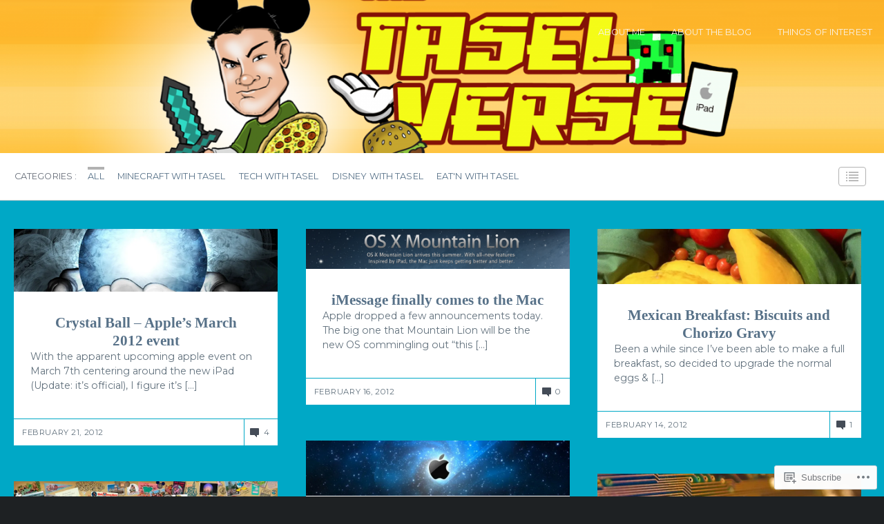

--- FILE ---
content_type: text/html; charset=UTF-8
request_url: https://taselverse.com/page/14/
body_size: 21392
content:
<!DOCTYPE html>
<html lang="en">
<head>
	<meta charset="UTF-8" />
	<meta name="viewport" content="width=device-width, initial-scale=1.0">

	<link rel="profile" href="https://gmpg.org/xfn/11" />
	<link rel="pingback" href="https://taselverse.com/xmlrpc.php" />
	<!--[if lt IE 9]><script src="https://s0.wp.com/wp-content/themes/premium/traveler/js/html5.js?m=1414676390i"></script><![endif]-->

	<title>Tasel&#039;s Ramblings &#8211; Page 14 &#8211; Are you always this articulate?</title>
<meta name='robots' content='max-image-preview:large' />

<!-- Async WordPress.com Remote Login -->
<script id="wpcom_remote_login_js">
var wpcom_remote_login_extra_auth = '';
function wpcom_remote_login_remove_dom_node_id( element_id ) {
	var dom_node = document.getElementById( element_id );
	if ( dom_node ) { dom_node.parentNode.removeChild( dom_node ); }
}
function wpcom_remote_login_remove_dom_node_classes( class_name ) {
	var dom_nodes = document.querySelectorAll( '.' + class_name );
	for ( var i = 0; i < dom_nodes.length; i++ ) {
		dom_nodes[ i ].parentNode.removeChild( dom_nodes[ i ] );
	}
}
function wpcom_remote_login_final_cleanup() {
	wpcom_remote_login_remove_dom_node_classes( "wpcom_remote_login_msg" );
	wpcom_remote_login_remove_dom_node_id( "wpcom_remote_login_key" );
	wpcom_remote_login_remove_dom_node_id( "wpcom_remote_login_validate" );
	wpcom_remote_login_remove_dom_node_id( "wpcom_remote_login_js" );
	wpcom_remote_login_remove_dom_node_id( "wpcom_request_access_iframe" );
	wpcom_remote_login_remove_dom_node_id( "wpcom_request_access_styles" );
}

// Watch for messages back from the remote login
window.addEventListener( "message", function( e ) {
	if ( e.origin === "https://r-login.wordpress.com" ) {
		var data = {};
		try {
			data = JSON.parse( e.data );
		} catch( e ) {
			wpcom_remote_login_final_cleanup();
			return;
		}

		if ( data.msg === 'LOGIN' ) {
			// Clean up the login check iframe
			wpcom_remote_login_remove_dom_node_id( "wpcom_remote_login_key" );

			var id_regex = new RegExp( /^[0-9]+$/ );
			var token_regex = new RegExp( /^.*|.*|.*$/ );
			if (
				token_regex.test( data.token )
				&& id_regex.test( data.wpcomid )
			) {
				// We have everything we need to ask for a login
				var script = document.createElement( "script" );
				script.setAttribute( "id", "wpcom_remote_login_validate" );
				script.src = '/remote-login.php?wpcom_remote_login=validate'
					+ '&wpcomid=' + data.wpcomid
					+ '&token=' + encodeURIComponent( data.token )
					+ '&host=' + window.location.protocol
					+ '//' + window.location.hostname
					+ '&postid=1743'
					+ '&is_singular=';
				document.body.appendChild( script );
			}

			return;
		}

		// Safari ITP, not logged in, so redirect
		if ( data.msg === 'LOGIN-REDIRECT' ) {
			window.location = 'https://wordpress.com/log-in?redirect_to=' + window.location.href;
			return;
		}

		// Safari ITP, storage access failed, remove the request
		if ( data.msg === 'LOGIN-REMOVE' ) {
			var css_zap = 'html { -webkit-transition: margin-top 1s; transition: margin-top 1s; } /* 9001 */ html { margin-top: 0 !important; } * html body { margin-top: 0 !important; } @media screen and ( max-width: 782px ) { html { margin-top: 0 !important; } * html body { margin-top: 0 !important; } }';
			var style_zap = document.createElement( 'style' );
			style_zap.type = 'text/css';
			style_zap.appendChild( document.createTextNode( css_zap ) );
			document.body.appendChild( style_zap );

			var e = document.getElementById( 'wpcom_request_access_iframe' );
			e.parentNode.removeChild( e );

			document.cookie = 'wordpress_com_login_access=denied; path=/; max-age=31536000';

			return;
		}

		// Safari ITP
		if ( data.msg === 'REQUEST_ACCESS' ) {
			console.log( 'request access: safari' );

			// Check ITP iframe enable/disable knob
			if ( wpcom_remote_login_extra_auth !== 'safari_itp_iframe' ) {
				return;
			}

			// If we are in a "private window" there is no ITP.
			var private_window = false;
			try {
				var opendb = window.openDatabase( null, null, null, null );
			} catch( e ) {
				private_window = true;
			}

			if ( private_window ) {
				console.log( 'private window' );
				return;
			}

			var iframe = document.createElement( 'iframe' );
			iframe.id = 'wpcom_request_access_iframe';
			iframe.setAttribute( 'scrolling', 'no' );
			iframe.setAttribute( 'sandbox', 'allow-storage-access-by-user-activation allow-scripts allow-same-origin allow-top-navigation-by-user-activation' );
			iframe.src = 'https://r-login.wordpress.com/remote-login.php?wpcom_remote_login=request_access&origin=' + encodeURIComponent( data.origin ) + '&wpcomid=' + encodeURIComponent( data.wpcomid );

			var css = 'html { -webkit-transition: margin-top 1s; transition: margin-top 1s; } /* 9001 */ html { margin-top: 46px !important; } * html body { margin-top: 46px !important; } @media screen and ( max-width: 660px ) { html { margin-top: 71px !important; } * html body { margin-top: 71px !important; } #wpcom_request_access_iframe { display: block; height: 71px !important; } } #wpcom_request_access_iframe { border: 0px; height: 46px; position: fixed; top: 0; left: 0; width: 100%; min-width: 100%; z-index: 99999; background: #23282d; } ';

			var style = document.createElement( 'style' );
			style.type = 'text/css';
			style.id = 'wpcom_request_access_styles';
			style.appendChild( document.createTextNode( css ) );
			document.body.appendChild( style );

			document.body.appendChild( iframe );
		}

		if ( data.msg === 'DONE' ) {
			wpcom_remote_login_final_cleanup();
		}
	}
}, false );

// Inject the remote login iframe after the page has had a chance to load
// more critical resources
window.addEventListener( "DOMContentLoaded", function( e ) {
	var iframe = document.createElement( "iframe" );
	iframe.style.display = "none";
	iframe.setAttribute( "scrolling", "no" );
	iframe.setAttribute( "id", "wpcom_remote_login_key" );
	iframe.src = "https://r-login.wordpress.com/remote-login.php"
		+ "?wpcom_remote_login=key"
		+ "&origin=aHR0cHM6Ly90YXNlbHZlcnNlLmNvbQ%3D%3D"
		+ "&wpcomid=23928270"
		+ "&time=" + Math.floor( Date.now() / 1000 );
	document.body.appendChild( iframe );
}, false );
</script>
<link rel='dns-prefetch' href='//s0.wp.com' />
<link rel='dns-prefetch' href='//fonts-api.wp.com' />
<link rel="alternate" type="application/rss+xml" title="Tasel&#039;s Ramblings &raquo; Feed" href="https://taselverse.com/feed/" />
<link rel="alternate" type="application/rss+xml" title="Tasel&#039;s Ramblings &raquo; Comments Feed" href="https://taselverse.com/comments/feed/" />
	<script type="text/javascript">
		/* <![CDATA[ */
		function addLoadEvent(func) {
			var oldonload = window.onload;
			if (typeof window.onload != 'function') {
				window.onload = func;
			} else {
				window.onload = function () {
					oldonload();
					func();
				}
			}
		}
		/* ]]> */
	</script>
	<link crossorigin='anonymous' rel='stylesheet' id='all-css-0-1' href='/wp-content/mu-plugins/jetpack-plugin/sun/modules/infinite-scroll/infinity.css?m=1753279645i&cssminify=yes' type='text/css' media='all' />
<style id='wp-emoji-styles-inline-css'>

	img.wp-smiley, img.emoji {
		display: inline !important;
		border: none !important;
		box-shadow: none !important;
		height: 1em !important;
		width: 1em !important;
		margin: 0 0.07em !important;
		vertical-align: -0.1em !important;
		background: none !important;
		padding: 0 !important;
	}
/*# sourceURL=wp-emoji-styles-inline-css */
</style>
<link crossorigin='anonymous' rel='stylesheet' id='all-css-2-1' href='/wp-content/plugins/gutenberg-core/v22.2.0/build/styles/block-library/style.css?m=1764855221i&cssminify=yes' type='text/css' media='all' />
<style id='wp-block-library-inline-css'>
.has-text-align-justify {
	text-align:justify;
}
.has-text-align-justify{text-align:justify;}

/*# sourceURL=wp-block-library-inline-css */
</style><style id='global-styles-inline-css'>
:root{--wp--preset--aspect-ratio--square: 1;--wp--preset--aspect-ratio--4-3: 4/3;--wp--preset--aspect-ratio--3-4: 3/4;--wp--preset--aspect-ratio--3-2: 3/2;--wp--preset--aspect-ratio--2-3: 2/3;--wp--preset--aspect-ratio--16-9: 16/9;--wp--preset--aspect-ratio--9-16: 9/16;--wp--preset--color--black: #000000;--wp--preset--color--cyan-bluish-gray: #abb8c3;--wp--preset--color--white: #ffffff;--wp--preset--color--pale-pink: #f78da7;--wp--preset--color--vivid-red: #cf2e2e;--wp--preset--color--luminous-vivid-orange: #ff6900;--wp--preset--color--luminous-vivid-amber: #fcb900;--wp--preset--color--light-green-cyan: #7bdcb5;--wp--preset--color--vivid-green-cyan: #00d084;--wp--preset--color--pale-cyan-blue: #8ed1fc;--wp--preset--color--vivid-cyan-blue: #0693e3;--wp--preset--color--vivid-purple: #9b51e0;--wp--preset--gradient--vivid-cyan-blue-to-vivid-purple: linear-gradient(135deg,rgb(6,147,227) 0%,rgb(155,81,224) 100%);--wp--preset--gradient--light-green-cyan-to-vivid-green-cyan: linear-gradient(135deg,rgb(122,220,180) 0%,rgb(0,208,130) 100%);--wp--preset--gradient--luminous-vivid-amber-to-luminous-vivid-orange: linear-gradient(135deg,rgb(252,185,0) 0%,rgb(255,105,0) 100%);--wp--preset--gradient--luminous-vivid-orange-to-vivid-red: linear-gradient(135deg,rgb(255,105,0) 0%,rgb(207,46,46) 100%);--wp--preset--gradient--very-light-gray-to-cyan-bluish-gray: linear-gradient(135deg,rgb(238,238,238) 0%,rgb(169,184,195) 100%);--wp--preset--gradient--cool-to-warm-spectrum: linear-gradient(135deg,rgb(74,234,220) 0%,rgb(151,120,209) 20%,rgb(207,42,186) 40%,rgb(238,44,130) 60%,rgb(251,105,98) 80%,rgb(254,248,76) 100%);--wp--preset--gradient--blush-light-purple: linear-gradient(135deg,rgb(255,206,236) 0%,rgb(152,150,240) 100%);--wp--preset--gradient--blush-bordeaux: linear-gradient(135deg,rgb(254,205,165) 0%,rgb(254,45,45) 50%,rgb(107,0,62) 100%);--wp--preset--gradient--luminous-dusk: linear-gradient(135deg,rgb(255,203,112) 0%,rgb(199,81,192) 50%,rgb(65,88,208) 100%);--wp--preset--gradient--pale-ocean: linear-gradient(135deg,rgb(255,245,203) 0%,rgb(182,227,212) 50%,rgb(51,167,181) 100%);--wp--preset--gradient--electric-grass: linear-gradient(135deg,rgb(202,248,128) 0%,rgb(113,206,126) 100%);--wp--preset--gradient--midnight: linear-gradient(135deg,rgb(2,3,129) 0%,rgb(40,116,252) 100%);--wp--preset--font-size--small: 15.5px;--wp--preset--font-size--medium: 23.2px;--wp--preset--font-size--large: 33px;--wp--preset--font-size--x-large: 42px;--wp--preset--font-size--normal: 19.3px;--wp--preset--font-size--huge: 38px;--wp--preset--font-family--albert-sans: 'Albert Sans', sans-serif;--wp--preset--font-family--alegreya: Alegreya, serif;--wp--preset--font-family--arvo: Arvo, serif;--wp--preset--font-family--bodoni-moda: 'Bodoni Moda', serif;--wp--preset--font-family--bricolage-grotesque: 'Bricolage Grotesque', sans-serif;--wp--preset--font-family--cabin: Cabin, sans-serif;--wp--preset--font-family--chivo: Chivo, sans-serif;--wp--preset--font-family--commissioner: Commissioner, sans-serif;--wp--preset--font-family--cormorant: Cormorant, serif;--wp--preset--font-family--courier-prime: 'Courier Prime', monospace;--wp--preset--font-family--crimson-pro: 'Crimson Pro', serif;--wp--preset--font-family--dm-mono: 'DM Mono', monospace;--wp--preset--font-family--dm-sans: 'DM Sans', sans-serif;--wp--preset--font-family--dm-serif-display: 'DM Serif Display', serif;--wp--preset--font-family--domine: Domine, serif;--wp--preset--font-family--eb-garamond: 'EB Garamond', serif;--wp--preset--font-family--epilogue: Epilogue, sans-serif;--wp--preset--font-family--fahkwang: Fahkwang, sans-serif;--wp--preset--font-family--figtree: Figtree, sans-serif;--wp--preset--font-family--fira-sans: 'Fira Sans', sans-serif;--wp--preset--font-family--fjalla-one: 'Fjalla One', sans-serif;--wp--preset--font-family--fraunces: Fraunces, serif;--wp--preset--font-family--gabarito: Gabarito, system-ui;--wp--preset--font-family--ibm-plex-mono: 'IBM Plex Mono', monospace;--wp--preset--font-family--ibm-plex-sans: 'IBM Plex Sans', sans-serif;--wp--preset--font-family--ibarra-real-nova: 'Ibarra Real Nova', serif;--wp--preset--font-family--instrument-serif: 'Instrument Serif', serif;--wp--preset--font-family--inter: Inter, sans-serif;--wp--preset--font-family--josefin-sans: 'Josefin Sans', sans-serif;--wp--preset--font-family--jost: Jost, sans-serif;--wp--preset--font-family--libre-baskerville: 'Libre Baskerville', serif;--wp--preset--font-family--libre-franklin: 'Libre Franklin', sans-serif;--wp--preset--font-family--literata: Literata, serif;--wp--preset--font-family--lora: Lora, serif;--wp--preset--font-family--merriweather: Merriweather, serif;--wp--preset--font-family--montserrat: Montserrat, sans-serif;--wp--preset--font-family--newsreader: Newsreader, serif;--wp--preset--font-family--noto-sans-mono: 'Noto Sans Mono', sans-serif;--wp--preset--font-family--nunito: Nunito, sans-serif;--wp--preset--font-family--open-sans: 'Open Sans', sans-serif;--wp--preset--font-family--overpass: Overpass, sans-serif;--wp--preset--font-family--pt-serif: 'PT Serif', serif;--wp--preset--font-family--petrona: Petrona, serif;--wp--preset--font-family--piazzolla: Piazzolla, serif;--wp--preset--font-family--playfair-display: 'Playfair Display', serif;--wp--preset--font-family--plus-jakarta-sans: 'Plus Jakarta Sans', sans-serif;--wp--preset--font-family--poppins: Poppins, sans-serif;--wp--preset--font-family--raleway: Raleway, sans-serif;--wp--preset--font-family--roboto: Roboto, sans-serif;--wp--preset--font-family--roboto-slab: 'Roboto Slab', serif;--wp--preset--font-family--rubik: Rubik, sans-serif;--wp--preset--font-family--rufina: Rufina, serif;--wp--preset--font-family--sora: Sora, sans-serif;--wp--preset--font-family--source-sans-3: 'Source Sans 3', sans-serif;--wp--preset--font-family--source-serif-4: 'Source Serif 4', serif;--wp--preset--font-family--space-mono: 'Space Mono', monospace;--wp--preset--font-family--syne: Syne, sans-serif;--wp--preset--font-family--texturina: Texturina, serif;--wp--preset--font-family--urbanist: Urbanist, sans-serif;--wp--preset--font-family--work-sans: 'Work Sans', sans-serif;--wp--preset--spacing--20: 0.44rem;--wp--preset--spacing--30: 0.67rem;--wp--preset--spacing--40: 1rem;--wp--preset--spacing--50: 1.5rem;--wp--preset--spacing--60: 2.25rem;--wp--preset--spacing--70: 3.38rem;--wp--preset--spacing--80: 5.06rem;--wp--preset--shadow--natural: 6px 6px 9px rgba(0, 0, 0, 0.2);--wp--preset--shadow--deep: 12px 12px 50px rgba(0, 0, 0, 0.4);--wp--preset--shadow--sharp: 6px 6px 0px rgba(0, 0, 0, 0.2);--wp--preset--shadow--outlined: 6px 6px 0px -3px rgb(255, 255, 255), 6px 6px rgb(0, 0, 0);--wp--preset--shadow--crisp: 6px 6px 0px rgb(0, 0, 0);}:where(.is-layout-flex){gap: 0.5em;}:where(.is-layout-grid){gap: 0.5em;}body .is-layout-flex{display: flex;}.is-layout-flex{flex-wrap: wrap;align-items: center;}.is-layout-flex > :is(*, div){margin: 0;}body .is-layout-grid{display: grid;}.is-layout-grid > :is(*, div){margin: 0;}:where(.wp-block-columns.is-layout-flex){gap: 2em;}:where(.wp-block-columns.is-layout-grid){gap: 2em;}:where(.wp-block-post-template.is-layout-flex){gap: 1.25em;}:where(.wp-block-post-template.is-layout-grid){gap: 1.25em;}.has-black-color{color: var(--wp--preset--color--black) !important;}.has-cyan-bluish-gray-color{color: var(--wp--preset--color--cyan-bluish-gray) !important;}.has-white-color{color: var(--wp--preset--color--white) !important;}.has-pale-pink-color{color: var(--wp--preset--color--pale-pink) !important;}.has-vivid-red-color{color: var(--wp--preset--color--vivid-red) !important;}.has-luminous-vivid-orange-color{color: var(--wp--preset--color--luminous-vivid-orange) !important;}.has-luminous-vivid-amber-color{color: var(--wp--preset--color--luminous-vivid-amber) !important;}.has-light-green-cyan-color{color: var(--wp--preset--color--light-green-cyan) !important;}.has-vivid-green-cyan-color{color: var(--wp--preset--color--vivid-green-cyan) !important;}.has-pale-cyan-blue-color{color: var(--wp--preset--color--pale-cyan-blue) !important;}.has-vivid-cyan-blue-color{color: var(--wp--preset--color--vivid-cyan-blue) !important;}.has-vivid-purple-color{color: var(--wp--preset--color--vivid-purple) !important;}.has-black-background-color{background-color: var(--wp--preset--color--black) !important;}.has-cyan-bluish-gray-background-color{background-color: var(--wp--preset--color--cyan-bluish-gray) !important;}.has-white-background-color{background-color: var(--wp--preset--color--white) !important;}.has-pale-pink-background-color{background-color: var(--wp--preset--color--pale-pink) !important;}.has-vivid-red-background-color{background-color: var(--wp--preset--color--vivid-red) !important;}.has-luminous-vivid-orange-background-color{background-color: var(--wp--preset--color--luminous-vivid-orange) !important;}.has-luminous-vivid-amber-background-color{background-color: var(--wp--preset--color--luminous-vivid-amber) !important;}.has-light-green-cyan-background-color{background-color: var(--wp--preset--color--light-green-cyan) !important;}.has-vivid-green-cyan-background-color{background-color: var(--wp--preset--color--vivid-green-cyan) !important;}.has-pale-cyan-blue-background-color{background-color: var(--wp--preset--color--pale-cyan-blue) !important;}.has-vivid-cyan-blue-background-color{background-color: var(--wp--preset--color--vivid-cyan-blue) !important;}.has-vivid-purple-background-color{background-color: var(--wp--preset--color--vivid-purple) !important;}.has-black-border-color{border-color: var(--wp--preset--color--black) !important;}.has-cyan-bluish-gray-border-color{border-color: var(--wp--preset--color--cyan-bluish-gray) !important;}.has-white-border-color{border-color: var(--wp--preset--color--white) !important;}.has-pale-pink-border-color{border-color: var(--wp--preset--color--pale-pink) !important;}.has-vivid-red-border-color{border-color: var(--wp--preset--color--vivid-red) !important;}.has-luminous-vivid-orange-border-color{border-color: var(--wp--preset--color--luminous-vivid-orange) !important;}.has-luminous-vivid-amber-border-color{border-color: var(--wp--preset--color--luminous-vivid-amber) !important;}.has-light-green-cyan-border-color{border-color: var(--wp--preset--color--light-green-cyan) !important;}.has-vivid-green-cyan-border-color{border-color: var(--wp--preset--color--vivid-green-cyan) !important;}.has-pale-cyan-blue-border-color{border-color: var(--wp--preset--color--pale-cyan-blue) !important;}.has-vivid-cyan-blue-border-color{border-color: var(--wp--preset--color--vivid-cyan-blue) !important;}.has-vivid-purple-border-color{border-color: var(--wp--preset--color--vivid-purple) !important;}.has-vivid-cyan-blue-to-vivid-purple-gradient-background{background: var(--wp--preset--gradient--vivid-cyan-blue-to-vivid-purple) !important;}.has-light-green-cyan-to-vivid-green-cyan-gradient-background{background: var(--wp--preset--gradient--light-green-cyan-to-vivid-green-cyan) !important;}.has-luminous-vivid-amber-to-luminous-vivid-orange-gradient-background{background: var(--wp--preset--gradient--luminous-vivid-amber-to-luminous-vivid-orange) !important;}.has-luminous-vivid-orange-to-vivid-red-gradient-background{background: var(--wp--preset--gradient--luminous-vivid-orange-to-vivid-red) !important;}.has-very-light-gray-to-cyan-bluish-gray-gradient-background{background: var(--wp--preset--gradient--very-light-gray-to-cyan-bluish-gray) !important;}.has-cool-to-warm-spectrum-gradient-background{background: var(--wp--preset--gradient--cool-to-warm-spectrum) !important;}.has-blush-light-purple-gradient-background{background: var(--wp--preset--gradient--blush-light-purple) !important;}.has-blush-bordeaux-gradient-background{background: var(--wp--preset--gradient--blush-bordeaux) !important;}.has-luminous-dusk-gradient-background{background: var(--wp--preset--gradient--luminous-dusk) !important;}.has-pale-ocean-gradient-background{background: var(--wp--preset--gradient--pale-ocean) !important;}.has-electric-grass-gradient-background{background: var(--wp--preset--gradient--electric-grass) !important;}.has-midnight-gradient-background{background: var(--wp--preset--gradient--midnight) !important;}.has-small-font-size{font-size: var(--wp--preset--font-size--small) !important;}.has-medium-font-size{font-size: var(--wp--preset--font-size--medium) !important;}.has-large-font-size{font-size: var(--wp--preset--font-size--large) !important;}.has-x-large-font-size{font-size: var(--wp--preset--font-size--x-large) !important;}.has-albert-sans-font-family{font-family: var(--wp--preset--font-family--albert-sans) !important;}.has-alegreya-font-family{font-family: var(--wp--preset--font-family--alegreya) !important;}.has-arvo-font-family{font-family: var(--wp--preset--font-family--arvo) !important;}.has-bodoni-moda-font-family{font-family: var(--wp--preset--font-family--bodoni-moda) !important;}.has-bricolage-grotesque-font-family{font-family: var(--wp--preset--font-family--bricolage-grotesque) !important;}.has-cabin-font-family{font-family: var(--wp--preset--font-family--cabin) !important;}.has-chivo-font-family{font-family: var(--wp--preset--font-family--chivo) !important;}.has-commissioner-font-family{font-family: var(--wp--preset--font-family--commissioner) !important;}.has-cormorant-font-family{font-family: var(--wp--preset--font-family--cormorant) !important;}.has-courier-prime-font-family{font-family: var(--wp--preset--font-family--courier-prime) !important;}.has-crimson-pro-font-family{font-family: var(--wp--preset--font-family--crimson-pro) !important;}.has-dm-mono-font-family{font-family: var(--wp--preset--font-family--dm-mono) !important;}.has-dm-sans-font-family{font-family: var(--wp--preset--font-family--dm-sans) !important;}.has-dm-serif-display-font-family{font-family: var(--wp--preset--font-family--dm-serif-display) !important;}.has-domine-font-family{font-family: var(--wp--preset--font-family--domine) !important;}.has-eb-garamond-font-family{font-family: var(--wp--preset--font-family--eb-garamond) !important;}.has-epilogue-font-family{font-family: var(--wp--preset--font-family--epilogue) !important;}.has-fahkwang-font-family{font-family: var(--wp--preset--font-family--fahkwang) !important;}.has-figtree-font-family{font-family: var(--wp--preset--font-family--figtree) !important;}.has-fira-sans-font-family{font-family: var(--wp--preset--font-family--fira-sans) !important;}.has-fjalla-one-font-family{font-family: var(--wp--preset--font-family--fjalla-one) !important;}.has-fraunces-font-family{font-family: var(--wp--preset--font-family--fraunces) !important;}.has-gabarito-font-family{font-family: var(--wp--preset--font-family--gabarito) !important;}.has-ibm-plex-mono-font-family{font-family: var(--wp--preset--font-family--ibm-plex-mono) !important;}.has-ibm-plex-sans-font-family{font-family: var(--wp--preset--font-family--ibm-plex-sans) !important;}.has-ibarra-real-nova-font-family{font-family: var(--wp--preset--font-family--ibarra-real-nova) !important;}.has-instrument-serif-font-family{font-family: var(--wp--preset--font-family--instrument-serif) !important;}.has-inter-font-family{font-family: var(--wp--preset--font-family--inter) !important;}.has-josefin-sans-font-family{font-family: var(--wp--preset--font-family--josefin-sans) !important;}.has-jost-font-family{font-family: var(--wp--preset--font-family--jost) !important;}.has-libre-baskerville-font-family{font-family: var(--wp--preset--font-family--libre-baskerville) !important;}.has-libre-franklin-font-family{font-family: var(--wp--preset--font-family--libre-franklin) !important;}.has-literata-font-family{font-family: var(--wp--preset--font-family--literata) !important;}.has-lora-font-family{font-family: var(--wp--preset--font-family--lora) !important;}.has-merriweather-font-family{font-family: var(--wp--preset--font-family--merriweather) !important;}.has-montserrat-font-family{font-family: var(--wp--preset--font-family--montserrat) !important;}.has-newsreader-font-family{font-family: var(--wp--preset--font-family--newsreader) !important;}.has-noto-sans-mono-font-family{font-family: var(--wp--preset--font-family--noto-sans-mono) !important;}.has-nunito-font-family{font-family: var(--wp--preset--font-family--nunito) !important;}.has-open-sans-font-family{font-family: var(--wp--preset--font-family--open-sans) !important;}.has-overpass-font-family{font-family: var(--wp--preset--font-family--overpass) !important;}.has-pt-serif-font-family{font-family: var(--wp--preset--font-family--pt-serif) !important;}.has-petrona-font-family{font-family: var(--wp--preset--font-family--petrona) !important;}.has-piazzolla-font-family{font-family: var(--wp--preset--font-family--piazzolla) !important;}.has-playfair-display-font-family{font-family: var(--wp--preset--font-family--playfair-display) !important;}.has-plus-jakarta-sans-font-family{font-family: var(--wp--preset--font-family--plus-jakarta-sans) !important;}.has-poppins-font-family{font-family: var(--wp--preset--font-family--poppins) !important;}.has-raleway-font-family{font-family: var(--wp--preset--font-family--raleway) !important;}.has-roboto-font-family{font-family: var(--wp--preset--font-family--roboto) !important;}.has-roboto-slab-font-family{font-family: var(--wp--preset--font-family--roboto-slab) !important;}.has-rubik-font-family{font-family: var(--wp--preset--font-family--rubik) !important;}.has-rufina-font-family{font-family: var(--wp--preset--font-family--rufina) !important;}.has-sora-font-family{font-family: var(--wp--preset--font-family--sora) !important;}.has-source-sans-3-font-family{font-family: var(--wp--preset--font-family--source-sans-3) !important;}.has-source-serif-4-font-family{font-family: var(--wp--preset--font-family--source-serif-4) !important;}.has-space-mono-font-family{font-family: var(--wp--preset--font-family--space-mono) !important;}.has-syne-font-family{font-family: var(--wp--preset--font-family--syne) !important;}.has-texturina-font-family{font-family: var(--wp--preset--font-family--texturina) !important;}.has-urbanist-font-family{font-family: var(--wp--preset--font-family--urbanist) !important;}.has-work-sans-font-family{font-family: var(--wp--preset--font-family--work-sans) !important;}
/*# sourceURL=global-styles-inline-css */
</style>

<style id='classic-theme-styles-inline-css'>
/*! This file is auto-generated */
.wp-block-button__link{color:#fff;background-color:#32373c;border-radius:9999px;box-shadow:none;text-decoration:none;padding:calc(.667em + 2px) calc(1.333em + 2px);font-size:1.125em}.wp-block-file__button{background:#32373c;color:#fff;text-decoration:none}
/*# sourceURL=/wp-includes/css/classic-themes.min.css */
</style>
<link crossorigin='anonymous' rel='stylesheet' id='all-css-4-1' href='/_static/??-eJyVkNEKwjAMRX/INGyKzgfxW7YuaLVpS5Nt+PdWJyoIwl7DOfdeglMCG4NSUEx+OLkgaGPno70K1qZqTAXiOHmCTKPZYO9E3wSI3jwZK7LCryA9E5NgysRuYNTcjuQpY+GQeqcxw+z/mDzAZ0WmcufU6oPgIrYlhQv2T5tScaDrSrkIvCbAvGjRULGZKCxSSmWKQdz4fMmRD9W2qZp1Xe93lztjLYa5&cssminify=yes' type='text/css' media='all' />
<link crossorigin='anonymous' rel='stylesheet' id='print-css-5-1' href='/wp-content/themes/premium/traveler/css/print.css?m=1378993840i&cssminify=yes' type='text/css' media='print' />
<link rel='stylesheet' id='traveler-fonts-css' href='https://fonts-api.wp.com/css?family=Montserrat%3A400%2C400i%2C700%7CPT%2BSerif%3A300%2C300i%2C400%2C400i%2C700&#038;subset=latin%2Clatin-ext&#038;display=swap&#038;ver=1.0' media='all' />
<link crossorigin='anonymous' rel='stylesheet' id='all-css-8-1' href='/_static/??-eJzTLy/QTc7PK0nNK9HPLdUtyClNz8wr1i9KTcrJTwcy0/WTi5G5ekCujj52Temp+bo5+cmJJZn5eSgc3bScxMwikFb7XFtDE1NLExMLc0OTLACohS2q&cssminify=yes' type='text/css' media='all' />
<style id='jetpack-global-styles-frontend-style-inline-css'>
:root { --font-headings: unset; --font-base: unset; --font-headings-default: -apple-system,BlinkMacSystemFont,"Segoe UI",Roboto,Oxygen-Sans,Ubuntu,Cantarell,"Helvetica Neue",sans-serif; --font-base-default: -apple-system,BlinkMacSystemFont,"Segoe UI",Roboto,Oxygen-Sans,Ubuntu,Cantarell,"Helvetica Neue",sans-serif;}
/*# sourceURL=jetpack-global-styles-frontend-style-inline-css */
</style>
<link crossorigin='anonymous' rel='stylesheet' id='all-css-10-1' href='/wp-content/themes/h4/global.css?m=1420737423i&cssminify=yes' type='text/css' media='all' />
<script type="text/javascript" id="wpcom-actionbar-placeholder-js-extra">
/* <![CDATA[ */
var actionbardata = {"siteID":"23928270","postID":"0","siteURL":"https://taselverse.com","xhrURL":"https://taselverse.com/wp-admin/admin-ajax.php","nonce":"bdae942ed4","isLoggedIn":"","statusMessage":"","subsEmailDefault":"instantly","proxyScriptUrl":"https://s0.wp.com/wp-content/js/wpcom-proxy-request.js?m=1513050504i&amp;ver=20211021","i18n":{"followedText":"New posts from this site will now appear in your \u003Ca href=\"https://wordpress.com/reader\"\u003EReader\u003C/a\u003E","foldBar":"Collapse this bar","unfoldBar":"Expand this bar","shortLinkCopied":"Shortlink copied to clipboard."}};
//# sourceURL=wpcom-actionbar-placeholder-js-extra
/* ]]> */
</script>
<script type="text/javascript" id="jetpack-mu-wpcom-settings-js-before">
/* <![CDATA[ */
var JETPACK_MU_WPCOM_SETTINGS = {"assetsUrl":"https://s0.wp.com/wp-content/mu-plugins/jetpack-mu-wpcom-plugin/sun/jetpack_vendor/automattic/jetpack-mu-wpcom/src/build/"};
//# sourceURL=jetpack-mu-wpcom-settings-js-before
/* ]]> */
</script>
<script crossorigin='anonymous' type='text/javascript'  src='/_static/??-eJzTLy/QTc7PK0nNK9HPKtYvyinRLSjKr6jUyyrW0QfKZeYl55SmpBaDJLMKS1OLKqGUXm5mHkFFurmZ6UWJJalQxfa5tobmRgamxgZmFpZZACbyLJI='></script>
<script type="text/javascript" id="rlt-proxy-js-after">
/* <![CDATA[ */
	rltInitialize( {"token":null,"iframeOrigins":["https:\/\/widgets.wp.com"]} );
//# sourceURL=rlt-proxy-js-after
/* ]]> */
</script>
<link rel="EditURI" type="application/rsd+xml" title="RSD" href="https://tasel.wordpress.com/xmlrpc.php?rsd" />
<meta name="generator" content="WordPress.com" />
<link rel='shortlink' href='https://wp.me/1CoPQ' />

<!-- Jetpack Open Graph Tags -->
<meta property="og:type" content="website" />
<meta property="og:title" content="Tasel&#039;s Ramblings" />
<meta property="og:description" content="Are you always this articulate?" />
<meta property="og:url" content="https://taselverse.com/" />
<meta property="og:site_name" content="Tasel&#039;s Ramblings" />
<meta property="og:image" content="https://taselverse.com/wp-content/uploads/2018/04/cropped-tasel.png?w=200" />
<meta property="og:image:width" content="200" />
<meta property="og:image:height" content="200" />
<meta property="og:image:alt" content="" />
<meta property="og:locale" content="en_US" />
<meta name="twitter:creator" content="@Tasel" />
<meta name="twitter:site" content="@Tasel" />

<!-- End Jetpack Open Graph Tags -->
<link rel='openid.server' href='https://taselverse.com/?openidserver=1' />
<link rel='openid.delegate' href='https://taselverse.com/' />
<link rel="search" type="application/opensearchdescription+xml" href="https://taselverse.com/osd.xml" title="Tasel&#039;s Ramblings" />
<link rel="search" type="application/opensearchdescription+xml" href="https://s1.wp.com/opensearch.xml" title="WordPress.com" />
<meta name="theme-color" content="#00a8c6" />
<meta name="description" content="Are you always this articulate?" />
		<style>
			header.masthead { background-image:url(https://taselverse.com/wp-content/uploads/2018/05/cropped-channel-art5.png); }
		</style>
<style>
	header.masthead h1.logo,
	header.masthead h1.logo a,
	header.masthead h1.logo a:hover,
	header.masthead h2.description {
		clip: rect( 1px, 1px, 1px, 1px );
		position: absolute;
	}
</style>
<style type="text/css" id="custom-background-css">
body.custom-background { background-color: #00a8c6; }
</style>
	<style type="text/css" id="custom-colors-css">	.menu li ul {
		box-shadow: 1px 1px 1px 1px rgba( 0, 0, 0, .2 );
	}
	article .entry code {
		background-color: rgba( 255, 255, 255, .2 );
		color: rgba( 0, 0, 0, .8 );
	}
.toolbar { color: #676E79;}
.menu.list-cats a { color: #577188;}
a, h1.posttitle, h2.pagetitle, .menu a:hover, .pagetitle, .masonry-container a:hover, h3#reply-title, .post-edit-link:hover, h3#comments, #related-posts h5 { color: #577188;}
body.single .entry p, body.page .entry p { color: #5F707B;}
a:hover, a:active { color: #3471A6;}
body, .masonry-container p, .chrono p, .postmetadata .commentcount a { color: #62717D;}
#infinite-handle span, .postmetadata .commentcount a:hover { color: #6D6D6D;}
a:hover, a:active { color: #3471A6;}
input, textarea { color: #111111;}
.masthead .menu .sub-menu a, .masthead .menu .sub-menu a:hover { color: #1E2123;}
body, .masthead { background-color: #00a8c6;}
.masonry-container article.post, .masonry-container .postmetadata, .masonry-container .commentcount, .masonry-container .likes { border-color: #00a8c6;}
.toolbar { background-color: #ffffff;}
.chrono, .single article, .page article { background-color: #ffffff;}
.toolbar, .masonry-toggle:hover { border-color: #CCCCCC;}
.home .menu.menu-below li.cat-item-all, .menu.list-cats li:hover, .menu.list-cats li.current-cat, .masonry-toggle { border-color: #B2B2B2;}
hr, .hr-short { background-color: #E5E5E5;}
hr, .hr-short { color: #E5E5E5;}
#respond, #comments, #related-posts, #related-posts li { border-top-color: #E5E5E5;}
#infinite-handle span { background-color: #ffffff;}
#infinite-handle span:hover { background-color: #E5E5E5;}
footer { background-color: #ffffff;}
article .entry blockquote { border-color: #E5E5E5;}
.masonry-container article.post { background-color: #ffffff;}
input, textarea { background-color: #FFFFFF;}
.masonry-container article:hover .postmetadata { background-color: #E5E5E5;}
header.masthead h2.description { color: #f9f2e7;}
.masthead .menu a, .masthead .menu a:hover { color: #f9f2e7;}
.menu li.current_page_item, .menu li:hover { border-color: #f9f2e7;}
.menu li.current_page_item, .menu li:hover { border-color: rgba( 249, 242, 231, 0.25 );}
.menu li ul li:hover { background-color: #EEDBBD;}
.menu ul.children { background-color: #f9f2e7;}
.masthead .menu .children a { color: #7F622D;}
.menu ul ul:after, ul.menu.list-cats ul:after { border-bottom-color: #f9f2e7;}
</style>
<link rel="icon" href="https://taselverse.com/wp-content/uploads/2018/04/cropped-tasel.png?w=32" sizes="32x32" />
<link rel="icon" href="https://taselverse.com/wp-content/uploads/2018/04/cropped-tasel.png?w=192" sizes="192x192" />
<link rel="apple-touch-icon" href="https://taselverse.com/wp-content/uploads/2018/04/cropped-tasel.png?w=180" />
<meta name="msapplication-TileImage" content="https://taselverse.com/wp-content/uploads/2018/04/cropped-tasel.png?w=270" />

<link crossorigin='anonymous' rel='stylesheet' id='all-css-0-3' href='/_static/??-eJydzNEKwjAMheEXsoapc+xCfBSpWRjd0rQ0DWNvL8LmpYiX/+HwwZIdJqkkFaK5zDYGUZioZo/z1qAm8AiC8OSEs4IuIVM5ouoBfgZiGoxJAX1JpsSfzz786dXANLjRM1NZv9Xbv8db07XnU9dfL+30AlHOX2M=&cssminify=yes' type='text/css' media='all' />
</head>

<body class="home blog paged custom-background wp-embed-responsive paged-14 wp-theme-premiumtraveler customizer-styles-applied traveler_category_navigation_on traveler_header_height_1 jetpack-reblog-enabled custom-colors">

<header class="masthead cf" role="banner">
	<section class="row clearfix">
		<nav class="menu clearfix">
<div class="menu-main-menu-container"><ul id="nav" class="menu-wrap nav clearfix"><li id="menu-item-2945" class="menu-item menu-item-type-post_type menu-item-object-page menu-item-2945"><a href="https://taselverse.com/about/">About Me</a></li>
<li id="menu-item-2946" class="menu-item menu-item-type-post_type menu-item-object-page menu-item-2946"><a href="https://taselverse.com/about-the-blog/">About the Blog</a></li>
<li id="menu-item-2947" class="menu-item menu-item-type-post_type menu-item-object-page menu-item-has-children menu-item-2947"><a href="https://taselverse.com/things-of-interest/">Things of Interest</a>
<ul class="sub-menu">
	<li id="menu-item-3013" class="menu-item menu-item-type-custom menu-item-object-custom menu-item-3013"><a href="https://www.youtube.com/channel/UCRU0P6D2HR2MBq_hxYMM_Tg">YouTube Channel</a></li>
	<li id="menu-item-3014" class="menu-item menu-item-type-custom menu-item-object-custom menu-item-3014"><a href="https://www.twitch.tv/jrtasel">Twitch Channel</a></li>
</ul>
</li>
</ul></div>		</nav>

		<div class="branding">
			<a href="https://taselverse.com/" class="site-logo-link" rel="home" itemprop="url"></a>			<h1 class="logo site-title">
				<a href="https://taselverse.com/" title="Home">
					Tasel&#039;s Ramblings				</a>
			</h1>
			<h2 class="description site-description">
				Are you always this articulate?			</h2>
		</div>

	</section>

</header>

<section class="container hfeed">

	<section class="toolbar category-toolbar">
		<section class="row clearfix">
			<div class="cat-details">
				<ul class="menu list-cats menu-below">
					<li>Categories :</li><li class="cat-item-all"><a href='https://taselverse.com/'>all</a></li>	<li class="cat-item cat-item-610379239"><a href="https://taselverse.com/category/minecraft-with-tasel/">MineCraft with Tasel</a>
<ul class='children'>
	<li class="cat-item cat-item-142023596"><a href="https://taselverse.com/category/minecraft-with-tasel/youtube-episode/">YouTube Episode</a>
</li>
	<li class="cat-item cat-item-156804"><a href="https://taselverse.com/category/minecraft-with-tasel/generations/">Generations</a>
</li>
	<li class="cat-item cat-item-564834449"><a href="https://taselverse.com/category/minecraft-with-tasel/77th-combine/">77th Combine</a>
</li>
</ul>
</li>
	<li class="cat-item cat-item-610379249"><a href="https://taselverse.com/category/tech-with-tasel/">Tech with Tasel</a>
<ul class='children'>
	<li class="cat-item cat-item-1439282"><a href="https://taselverse.com/category/tech-with-tasel/app-review/">App Review</a>
</li>
</ul>
</li>
	<li class="cat-item cat-item-610379232"><a href="https://taselverse.com/category/disney-with-tasel/">Disney with Tasel</a>
<ul class='children'>
	<li class="cat-item cat-item-607681471"><a href="https://taselverse.com/category/disney-with-tasel/disney-w-tasel-food/">Disney w/Tasel &#8211; Food</a>
</li>
</ul>
</li>
	<li class="cat-item cat-item-610378823"><a href="https://taselverse.com/category/eatn-with-tasel/">Eat&#039;n with Tasel</a>
<ul class='children'>
	<li class="cat-item cat-item-2832"><a href="https://taselverse.com/category/eatn-with-tasel/recipes/">Recipes</a>
</li>
</ul>
</li>
				</ul>
			</div>
							<div class="toggles">
					<a class="masonry-toggle display-masonry">Linear view vs. Masonry View</a>
				</div>
					</section>
	</section>

	<section class="row" id="content-wrapper">

		<section class="main">
			<section class="row">
<div class="masonry-container" id="wrapper"><article id="post-1743" class="width-1 post-1743 post type-post status-publish format-standard has-post-thumbnail hentry category-crystal-ball category-tech-with-tasel tag-apple tag-apple-tv tag-appletv tag-ios tag-ipad tag-ipad-3 tag-march-7 tag-predictions tag-tv" data-masonry-image="https://taselverse.com/wp-content/uploads/2011/12/crystal-ball-banner.jpg?w=1000" data-list-image="https://taselverse.com/wp-content/uploads/2011/12/crystal-ball-banner.jpg?w=400&#038;h=165&#038;crop=1">
	<a href="https://taselverse.com/2012/02/21/crystal-ball-apples-march-2012-event/" title="Permalink for: Crystal Ball &#8211; Apple&#8217;s March 2012&nbsp;event" rel="bookmark">
<div class="masonry-thumb"><img src="https://taselverse.com/wp-content/uploads/2011/12/crystal-ball-banner.jpg?w=1000" width="1000" height="239" class="wp-post-image" alt="Crystal Ball &#8211; Apple&#8217;s March 2012&nbsp;event"/></div>		<section  class="post-details">
			<h2 class="posttitle">Crystal Ball &#8211; Apple&#8217;s March 2012&nbsp;event</h2>			<section class="entry">
				<p>With the apparent upcoming apple event on March 7th centering around the new iPad (Update: it&#8217;s official), I figure it&#8217;s [&hellip;]</p>
			</section>
		</section>
	</a>
	
	<section class="postmetadata">
		<time class="entry-date" datetime="1329815121">February 21, 2012</time>
		<span class="commentcount"><a href="https://taselverse.com/2012/02/21/crystal-ball-apples-march-2012-event/#comments" class="comments_link" >4</a></span>
	</section>
</article>
<article id="post-1677" class="width-1 post-1677 post type-post status-publish format-standard has-post-thumbnail hentry category-tech-with-tasel tag-10-8 tag-ichat tag-imessage tag-message tag-mountain-lion post_format-post-format-standard" data-masonry-image="https://taselverse.com/wp-content/uploads/2012/02/mountain-lion.png?w=978" data-list-image="https://taselverse.com/wp-content/uploads/2012/02/mountain-lion.png?w=400&#038;h=148&#038;crop=1">
	<a href="https://taselverse.com/2012/02/16/imessage-finally-comes-to-the-mac/" title="Permalink for: iMessage finally comes to the&nbsp;Mac" rel="bookmark">
<div class="masonry-thumb"><img src="https://taselverse.com/wp-content/uploads/2012/02/mountain-lion.png?w=978" width="978" height="148" class="wp-post-image" alt="iMessage finally comes to the&nbsp;Mac"/></div>		<section  class="post-details">
			<h2 class="posttitle">iMessage finally comes to the&nbsp;Mac</h2>			<section class="entry">
				<p>Apple dropped a few announcements today. The big one that Mountain Lion will be the new OS commingling out &#8220;this [&hellip;]</p>
			</section>
		</section>
	</a>
	
	<section class="postmetadata">
		<time class="entry-date" datetime="1329408424">February 16, 2012</time>
		<span class="commentcount"><a href="https://taselverse.com/2012/02/16/imessage-finally-comes-to-the-mac/#respond" class="comments_link" >0</a></span>
	</section>
</article>
<article id="post-1691" class="width-1 post-1691 post type-post status-publish format-standard has-post-thumbnail hentry category-eatn-with-tasel category-recipes tag-biscuits-and-gravy tag-breakfast tag-chorizo tag-eggs tag-fried-eggs tag-mexican tag-recipe post_format-post-format-standard" data-masonry-image="https://taselverse.com/wp-content/uploads/2011/08/banner-food.jpg?w=940" data-list-image="https://taselverse.com/wp-content/uploads/2011/08/banner-food.jpg?w=400&#038;h=165&#038;crop=1">
	<a href="https://taselverse.com/2012/02/14/mexican-breakfast-biscuits-and-chorizo-gravy/" title="Permalink for: Mexican Breakfast: Biscuits and Chorizo&nbsp;Gravy" rel="bookmark">
<div class="masonry-thumb"><img src="https://taselverse.com/wp-content/uploads/2011/08/banner-food.jpg?w=940" width="940" height="198" class="wp-post-image" alt="Mexican Breakfast: Biscuits and Chorizo&nbsp;Gravy"/></div>		<section  class="post-details">
			<h2 class="posttitle">Mexican Breakfast: Biscuits and Chorizo&nbsp;Gravy</h2>			<section class="entry">
				<p>Been a while since I&#8217;ve been able to make a full breakfast, so decided to upgrade the normal eggs &amp; [&hellip;]</p>
			</section>
		</section>
	</a>
	
	<section class="postmetadata">
		<time class="entry-date" datetime="1329246661">February 14, 2012</time>
		<span class="commentcount"><a href="https://taselverse.com/2012/02/14/mexican-breakfast-biscuits-and-chorizo-gravy/#comments" class="comments_link" >1</a></span>
	</section>
</article>
<article id="post-1661" class="width-1 post-1661 post type-post status-publish format-standard has-post-thumbnail hentry category-tech-with-tasel tag-att tag-data-speed tag-ios tag-ipad tag-iphone tag-throttling post_format-post-format-standard" data-masonry-image="https://taselverse.com/wp-content/uploads/2011/07/banner_apple_space.jpg?w=940" data-list-image="https://taselverse.com/wp-content/uploads/2011/07/banner_apple_space.jpg?w=400&#038;h=165&#038;crop=1">
	<a href="https://taselverse.com/2012/02/09/throttling-not-a-big-a-enough-deterrent/" title="Permalink for: Throttling, not a big enough&nbsp;deterrent" rel="bookmark">
<div class="masonry-thumb"><img src="https://taselverse.com/wp-content/uploads/2011/07/banner_apple_space.jpg?w=940" width="940" height="198" class="wp-post-image" alt="Throttling, not a big enough&nbsp;deterrent"/></div>		<section  class="post-details">
			<h2 class="posttitle">Throttling, not a big enough&nbsp;deterrent</h2>			<section class="entry">
				<p>I, like so many other iPhone users on AT&amp;T with unlimited plans, received a text message that stating that I [&hellip;]</p>
			</section>
		</section>
	</a>
	
	<section class="postmetadata">
		<time class="entry-date" datetime="1328828721">February 9, 2012</time>
		<span class="commentcount"><a href="https://taselverse.com/2012/02/09/throttling-not-a-big-a-enough-deterrent/#respond" class="comments_link" >0</a></span>
	</section>
</article>
<article id="post-2048" class="width-1 post-2048 post type-post status-publish format-standard has-post-thumbnail hentry category-tech-with-tasel tag-270605 tag-1827903 tag-4k tag-270607 tag-coax tag-component tag-composite tag-dv tag-hd tag-hdmi tag-tv tag-viewing-distance" data-masonry-image="https://taselverse.com/wp-content/uploads/2012/02/technology.jpg?w=1280" data-list-image="https://taselverse.com/wp-content/uploads/2012/02/technology.jpg?w=400&#038;h=165&#038;crop=1">
	<a href="https://taselverse.com/2012/02/07/youre-not-watching-1080p-tv/" title="Permalink for: You&#8217;re not watching 1080p&nbsp;TV" rel="bookmark">
<div class="masonry-thumb"><img src="https://taselverse.com/wp-content/uploads/2012/02/technology.jpg?w=1280" width="1280" height="1174" class="wp-post-image" alt="You&#8217;re not watching 1080p&nbsp;TV"/></div>		<section  class="post-details">
			<h2 class="posttitle">You&#8217;re not watching 1080p&nbsp;TV</h2>			<section class="entry">
				<p>I ran across some interesting information  while back.  You are most likely not watching any content in 1080p.  Heck you [&hellip;]</p>
			</section>
		</section>
	</a>
	
	<section class="postmetadata">
		<time class="entry-date" datetime="1328605242">February 7, 2012</time>
		<span class="commentcount"><a href="https://taselverse.com/2012/02/07/youre-not-watching-1080p-tv/#comments" class="comments_link" >1</a></span>
	</section>
</article>
<article id="post-1631" class="width-1 post-1631 post type-post status-publish format-standard has-post-thumbnail hentry category-disney-with-tasel tag-animal-kingdom tag-audio tag-disney-2 tag-dont-pull-rope tag-epcot tag-hidden tag-hollywood-studios tag-indiana-jones-stunt-spectacular tag-jungle-cruise tag-magic-kingdom tag-main-street-bakery tag-pirates-of-the-caribbean tag-splash-mountain tag-talking-trash-can tag-talking-water-fountain tag-tomorrow-land tag-tusker-house tag-well" data-masonry-image="https://taselverse.com/wp-content/uploads/2011/09/banner-disney1.jpg?w=940" data-list-image="https://taselverse.com/wp-content/uploads/2011/09/banner-disney1.jpg?w=400&#038;h=165&#038;crop=1">
	<a href="https://taselverse.com/2012/01/31/hidden-audio-in-the-disney-parks/" title="Permalink for: Hidden Audio in the Disney&nbsp;Parks" rel="bookmark">
<div class="masonry-thumb"><img src="https://taselverse.com/wp-content/uploads/2011/09/banner-disney1.jpg?w=940" width="940" height="198" class="wp-post-image" alt="Hidden Audio in the Disney&nbsp;Parks"/></div>		<section  class="post-details">
			<h2 class="posttitle">Hidden Audio in the Disney&nbsp;Parks</h2>			<section class="entry">
				<p>Hiding in plain sight around the Walt Disney Parks is little nuggets of audio.  I remember being a kid and [&hellip;]</p>
			</section>
		</section>
	</a>
	
	<section class="postmetadata">
		<time class="entry-date" datetime="1328001280">January 31, 2012</time>
		<span class="commentcount"><a href="https://taselverse.com/2012/01/31/hidden-audio-in-the-disney-parks/#comments" class="comments_link" >1</a></span>
	</section>
</article>
<article id="post-1612" class="width-1 post-1612 post type-post status-publish format-standard has-post-thumbnail hentry category-recipes tag-angel-food-cake tag-cake tag-chocolate tag-coffee tag-cupcakes tag-egg-whites tag-espresso tag-marshmallow-frosting" data-masonry-image="https://taselverse.com/wp-content/uploads/2011/08/banner-food.jpg?w=940" data-list-image="https://taselverse.com/wp-content/uploads/2011/08/banner-food.jpg?w=400&#038;h=165&#038;crop=1">
	<a href="https://taselverse.com/2012/01/24/burnt-frosting-cappuccino-angel-food-cake-cupcakes/" title="Permalink for: Burnt Frosting Cappuccino Angel Food Cake &amp;&nbsp;Cupcakes" rel="bookmark">
<div class="masonry-thumb"><img src="https://taselverse.com/wp-content/uploads/2011/08/banner-food.jpg?w=940" width="940" height="198" class="wp-post-image" alt="Burnt Frosting Cappuccino Angel Food Cake &amp;&nbsp;Cupcakes"/></div>		<section  class="post-details">
			<h2 class="posttitle">Burnt Frosting Cappuccino Angel Food Cake &amp;&nbsp;Cupcakes</h2>			<section class="entry">
				<p>My daughter recently had her 5th birthday.  I decided to stretch my baking skills and make something unique.  After scoring [&hellip;]</p>
			</section>
		</section>
	</a>
	
	<section class="postmetadata">
		<time class="entry-date" datetime="1327423119">January 24, 2012</time>
		<span class="commentcount"><a href="https://taselverse.com/2012/01/24/burnt-frosting-cappuccino-angel-food-cake-cupcakes/#comments" class="comments_link" >1</a></span>
	</section>
</article>
<article id="post-1566" class="width-1 post-1566 post type-post status-publish format-standard has-post-thumbnail hentry category-app-review category-tech-with-tasel tag-apple tag-class-tasks tag-college tag-course tag-ibook-author tag-ibooks tag-icloud tag-interaction tag-interactive-textbooks tag-ipad tag-iphone tag-itunes-u tag-k-12 tag-keynote tag-note-cards tag-pages tag-publishers tag-quizzes tag-schools tag-studying tag-technology-2 tag-textbook-market tag-textbooks tag-university" data-masonry-image="https://taselverse.com/wp-content/uploads/2012/01/apple-education-banner.png?w=1221" data-list-image="https://taselverse.com/wp-content/uploads/2012/01/apple-education-banner.png?w=400&#038;h=165&#038;crop=1">
	<a href="https://taselverse.com/2012/01/19/apples-education-event-ibooks-2-ibook-author/" title="Permalink for: Apple&#8217;s Education Event &#8211; iBooks 2, iBook Author, &amp; iTunes&nbsp;U" rel="bookmark">
<div class="masonry-thumb"><img src="https://taselverse.com/wp-content/uploads/2012/01/apple-education-banner.png?w=1221" width="1221" height="335" class="wp-post-image" alt="Apple&#8217;s Education Event &#8211; iBooks 2, iBook Author, &amp; iTunes&nbsp;U"/></div>		<section  class="post-details">
			<h2 class="posttitle">Apple&#8217;s Education Event &#8211; iBooks 2, iBook Author, &amp; iTunes&nbsp;U</h2>			<section class="entry">
				<p>This morning was Apple&#8217;s unveiling of their answer to the education textbook market.  Their attack is three-pronged.  The first is [&hellip;]</p>
			</section>
		</section>
	</a>
	
	<section class="postmetadata">
		<time class="entry-date" datetime="1326988924">January 19, 2012</time>
		<span class="commentcount"><a href="https://taselverse.com/2012/01/19/apples-education-event-ibooks-2-ibook-author/#comments" class="comments_link" >1</a></span>
	</section>
</article>
<article id="post-1486" class="width-1 post-1486 post type-post status-publish format-standard has-post-thumbnail hentry category-resturant tag-appetizer tag-chocolate tag-dessert tag-entree tag-ice-cream tag-new-york-city tag-nyc tag-restaurant" data-masonry-image="https://taselverse.com/wp-content/uploads/2011/08/banner-food.jpg?w=940" data-list-image="https://taselverse.com/wp-content/uploads/2011/08/banner-food.jpg?w=400&#038;h=165&#038;crop=1">
	<a href="https://taselverse.com/2012/01/17/restaurant-review-serendipity-3/" title="Permalink for: Restaurant review &#8211; Serendipity&nbsp;3" rel="bookmark">
<div class="masonry-thumb"><img src="https://taselverse.com/wp-content/uploads/2011/08/banner-food.jpg?w=940" width="940" height="198" class="wp-post-image" alt="Restaurant review &#8211; Serendipity&nbsp;3"/></div>		<section  class="post-details">
			<h2 class="posttitle">Restaurant review &#8211; Serendipity&nbsp;3</h2>			<section class="entry">
				<p>Lets face it. Sometimes you just want the extravagant. To splurge on a very one of a kind experience. Where [&hellip;]</p>
			</section>
		</section>
	</a>
	
	<section class="postmetadata">
		<time class="entry-date" datetime="1326810500">January 17, 2012</time>
		<span class="commentcount"><a href="https://taselverse.com/2012/01/17/restaurant-review-serendipity-3/#comments" class="comments_link" >15</a></span>
	</section>
</article>
<article id="post-1492" class="width-1 post-1492 post type-post status-publish format-standard has-post-thumbnail hentry category-low-cal category-recipes tag-breakfast tag-calories tag-diet tag-dinner tag-low-calorie tag-lunch tag-mcdonalds tag-recipes-2 tag-wendys post_format-post-format-standard" data-masonry-image="https://taselverse.com/wp-content/uploads/2011/08/img_2189.jpg?w=1280" data-list-image="https://taselverse.com/wp-content/uploads/2011/08/img_2189.jpg?w=400&#038;h=165&#038;crop=1">
	<a href="https://taselverse.com/2012/01/12/low-cal-meal-recipes/" title="Permalink for: Low cal Meal&nbsp;recipes" rel="bookmark">
<div class="masonry-thumb"><img src="https://taselverse.com/wp-content/uploads/2011/08/img_2189.jpg?w=1280" width="1280" height="956" class="wp-post-image" alt="Low cal Meal&nbsp;recipes"/></div>		<section  class="post-details">
			<h2 class="posttitle">Low cal Meal&nbsp;recipes</h2>			<section class="entry">
				<p>I was going to do a whole post on doing the low cal diet thing&#8230; and then realized that it&#8217;s [&hellip;]</p>
			</section>
		</section>
	</a>
	
	<section class="postmetadata">
		<time class="entry-date" datetime="1326411618">January 12, 2012</time>
		<span class="commentcount"><a href="https://taselverse.com/2012/01/12/low-cal-meal-recipes/#comments" class="comments_link" >2</a></span>
	</section>
</article>
</div>	<nav class="archive-pagination pagination" id="archive-pagination" role="navigation">
		<h1 class="screen-reader">Posts navigation</h1>
		<a class="prev page-numbers" href="https://taselverse.com/page/13/">&lsaquo; Newer</a>
<a class="page-numbers" href="https://taselverse.com/">1</a>
<span class="page-numbers dots">&hellip;</span>
<a class="page-numbers" href="https://taselverse.com/page/5/">5</a>
<a class="page-numbers" href="https://taselverse.com/page/6/">6</a>
<a class="page-numbers" href="https://taselverse.com/page/7/">7</a>
<a class="page-numbers" href="https://taselverse.com/page/8/">8</a>
<a class="page-numbers" href="https://taselverse.com/page/9/">9</a>
<a class="page-numbers" href="https://taselverse.com/page/10/">10</a>
<a class="page-numbers" href="https://taselverse.com/page/11/">11</a>
<a class="page-numbers" href="https://taselverse.com/page/12/">12</a>
<a class="page-numbers" href="https://taselverse.com/page/13/">13</a>
<span aria-current="page" class="page-numbers current">14</span>
<a class="page-numbers" href="https://taselverse.com/page/15/">15</a>
<a class="page-numbers" href="https://taselverse.com/page/16/">16</a>
<a class="page-numbers" href="https://taselverse.com/page/17/">17</a>
<a class="page-numbers" href="https://taselverse.com/page/18/">18</a>
<a class="page-numbers" href="https://taselverse.com/page/19/">19</a>
<a class="page-numbers" href="https://taselverse.com/page/20/">20</a>
<a class="page-numbers" href="https://taselverse.com/page/21/">21</a>
<a class="page-numbers" href="https://taselverse.com/page/22/">22</a>
<a class="page-numbers" href="https://taselverse.com/page/23/">23</a>
<a class="page-numbers" href="https://taselverse.com/page/24/">24</a>
<a class="next page-numbers" href="https://taselverse.com/page/15/">Older &rsaquo;</a>	</nav>

			</section>
		</section><!--/main-->
	</section><!--row-->
</section><!--/container-->

<footer role="contentinfo" class="site-footer">
	<section  class="row clearfix">
		</section>

<div class="push"></div>


	<section class="footer-wrap">
		<section class="row clearfix">
			<hr class="hr-short" />
			
			
					</section>
	</section>
</footer>

		<script type="text/javascript">
		var infiniteScroll = {"settings":{"id":"wrapper","ajaxurl":"https://taselverse.com/?infinity=scrolling","type":"scroll","wrapper":false,"wrapper_class":"infinite-wrap","footer":"footer-wrap","click_handle":"1","text":"Older posts","totop":"Scroll back to top","currentday":"12.01.12","order":"DESC","scripts":[],"styles":[],"google_analytics":false,"offset":14,"history":{"host":"taselverse.com","path":"/page/%d/","use_trailing_slashes":true,"parameters":""},"query_args":{"paged":14,"error":"","m":"","p":0,"post_parent":"","subpost":"","subpost_id":"","attachment":"","attachment_id":0,"name":"","pagename":"","page_id":0,"second":"","minute":"","hour":"","day":0,"monthnum":0,"year":0,"w":0,"category_name":"","tag":"","cat":"","tag_id":"","author":"","author_name":"","feed":"","tb":"","meta_key":"","meta_value":"","preview":"","s":"","sentence":"","title":"","fields":"all","menu_order":"","embed":"","category__in":[],"category__not_in":[],"category__and":[],"post__in":[],"post__not_in":[],"post_name__in":[],"tag__in":[],"tag__not_in":[],"tag__and":[],"tag_slug__in":[],"tag_slug__and":[],"post_parent__in":[],"post_parent__not_in":[],"author__in":[],"author__not_in":[],"search_columns":[],"lazy_load_term_meta":false,"posts_per_page":10,"ignore_sticky_posts":false,"suppress_filters":false,"cache_results":true,"update_post_term_cache":true,"update_menu_item_cache":false,"update_post_meta_cache":true,"post_type":"","nopaging":false,"comments_per_page":"50","no_found_rows":false,"order":"DESC"},"query_before":"2026-01-11 14:00:44","last_post_date":"2012-01-12 23:40:18","body_class":"infinite-scroll neverending","loading_text":"Loading new page","stats":"blog=23928270\u0026v=wpcom\u0026tz=-5\u0026user_id=0\u0026arch_home=1\u0026subd=tasel\u0026x_pagetype=infinite"}};
		</script>
		<!--  -->
<script type="speculationrules">
{"prefetch":[{"source":"document","where":{"and":[{"href_matches":"/*"},{"not":{"href_matches":["/wp-*.php","/wp-admin/*","/files/*","/wp-content/*","/wp-content/plugins/*","/wp-content/themes/premium/traveler/*","/*\\?(.+)"]}},{"not":{"selector_matches":"a[rel~=\"nofollow\"]"}},{"not":{"selector_matches":".no-prefetch, .no-prefetch a"}}]},"eagerness":"conservative"}]}
</script>
<script type="text/javascript" src="//0.gravatar.com/js/hovercards/hovercards.min.js?ver=202602924dcd77a86c6f1d3698ec27fc5da92b28585ddad3ee636c0397cf312193b2a1" id="grofiles-cards-js"></script>
<script type="text/javascript" id="wpgroho-js-extra">
/* <![CDATA[ */
var WPGroHo = {"my_hash":""};
//# sourceURL=wpgroho-js-extra
/* ]]> */
</script>
<script crossorigin='anonymous' type='text/javascript'  src='/wp-content/mu-plugins/gravatar-hovercards/wpgroho.js?m=1610363240i'></script>

	<script>
		// Initialize and attach hovercards to all gravatars
		( function() {
			function init() {
				if ( typeof Gravatar === 'undefined' ) {
					return;
				}

				if ( typeof Gravatar.init !== 'function' ) {
					return;
				}

				Gravatar.profile_cb = function ( hash, id ) {
					WPGroHo.syncProfileData( hash, id );
				};

				Gravatar.my_hash = WPGroHo.my_hash;
				Gravatar.init(
					'body',
					'#wp-admin-bar-my-account',
					{
						i18n: {
							'Edit your profile →': 'Edit your profile →',
							'View profile →': 'View profile →',
							'Contact': 'Contact',
							'Send money': 'Send money',
							'Sorry, we are unable to load this Gravatar profile.': 'Sorry, we are unable to load this Gravatar profile.',
							'Gravatar not found.': 'Gravatar not found.',
							'Too Many Requests.': 'Too Many Requests.',
							'Internal Server Error.': 'Internal Server Error.',
							'Is this you?': 'Is this you?',
							'Claim your free profile.': 'Claim your free profile.',
							'Email': 'Email',
							'Home Phone': 'Home Phone',
							'Work Phone': 'Work Phone',
							'Cell Phone': 'Cell Phone',
							'Contact Form': 'Contact Form',
							'Calendar': 'Calendar',
						},
					}
				);
			}

			if ( document.readyState !== 'loading' ) {
				init();
			} else {
				document.addEventListener( 'DOMContentLoaded', init );
			}
		} )();
	</script>

		<div style="display:none">
	</div>
		<div id="infinite-footer">
			<div class="container">
				<div class="blog-info">
					<a id="infinity-blog-title" href="https://taselverse.com/" rel="home">
						Tasel&#039;s Ramblings					</a>
				</div>
				<div class="blog-credits">
					 				</div>
			</div>
		</div><!-- #infinite-footer -->
				<div id="actionbar" dir="ltr" style="display: none;"
			class="actnbr-premium-traveler actnbr-has-follow actnbr-has-actions">
		<ul>
								<li class="actnbr-btn actnbr-hidden">
								<a class="actnbr-action actnbr-actn-follow " href="">
			<svg class="gridicon" height="20" width="20" xmlns="http://www.w3.org/2000/svg" viewBox="0 0 20 20"><path clip-rule="evenodd" d="m4 4.5h12v6.5h1.5v-6.5-1.5h-1.5-12-1.5v1.5 10.5c0 1.1046.89543 2 2 2h7v-1.5h-7c-.27614 0-.5-.2239-.5-.5zm10.5 2h-9v1.5h9zm-5 3h-4v1.5h4zm3.5 1.5h-1v1h1zm-1-1.5h-1.5v1.5 1 1.5h1.5 1 1.5v-1.5-1-1.5h-1.5zm-2.5 2.5h-4v1.5h4zm6.5 1.25h1.5v2.25h2.25v1.5h-2.25v2.25h-1.5v-2.25h-2.25v-1.5h2.25z"  fill-rule="evenodd"></path></svg>
			<span>Subscribe</span>
		</a>
		<a class="actnbr-action actnbr-actn-following  no-display" href="">
			<svg class="gridicon" height="20" width="20" xmlns="http://www.w3.org/2000/svg" viewBox="0 0 20 20"><path fill-rule="evenodd" clip-rule="evenodd" d="M16 4.5H4V15C4 15.2761 4.22386 15.5 4.5 15.5H11.5V17H4.5C3.39543 17 2.5 16.1046 2.5 15V4.5V3H4H16H17.5V4.5V12.5H16V4.5ZM5.5 6.5H14.5V8H5.5V6.5ZM5.5 9.5H9.5V11H5.5V9.5ZM12 11H13V12H12V11ZM10.5 9.5H12H13H14.5V11V12V13.5H13H12H10.5V12V11V9.5ZM5.5 12H9.5V13.5H5.5V12Z" fill="#008A20"></path><path class="following-icon-tick" d="M13.5 16L15.5 18L19 14.5" stroke="#008A20" stroke-width="1.5"></path></svg>
			<span>Subscribed</span>
		</a>
							<div class="actnbr-popover tip tip-top-left actnbr-notice" id="follow-bubble">
							<div class="tip-arrow"></div>
							<div class="tip-inner actnbr-follow-bubble">
															<ul>
											<li class="actnbr-sitename">
			<a href="https://taselverse.com">
				<img loading='lazy' alt='' src='https://taselverse.com/wp-content/uploads/2018/04/cropped-tasel.png?w=50' srcset='https://taselverse.com/wp-content/uploads/2018/04/cropped-tasel.png?w=50 1x, https://taselverse.com/wp-content/uploads/2018/04/cropped-tasel.png?w=75 1.5x, https://taselverse.com/wp-content/uploads/2018/04/cropped-tasel.png?w=100 2x, https://taselverse.com/wp-content/uploads/2018/04/cropped-tasel.png?w=150 3x, https://taselverse.com/wp-content/uploads/2018/04/cropped-tasel.png?w=200 4x' class='avatar avatar-50' height='50' width='50' />				Tasel&#039;s Ramblings			</a>
		</li>
										<div class="actnbr-message no-display"></div>
									<form method="post" action="https://subscribe.wordpress.com" accept-charset="utf-8" style="display: none;">
																				<div>
										<input type="email" name="email" placeholder="Enter your email address" class="actnbr-email-field" aria-label="Enter your email address" />
										</div>
										<input type="hidden" name="action" value="subscribe" />
										<input type="hidden" name="blog_id" value="23928270" />
										<input type="hidden" name="source" value="https://taselverse.com/page/14/" />
										<input type="hidden" name="sub-type" value="actionbar-follow" />
										<input type="hidden" id="_wpnonce" name="_wpnonce" value="4de72db485" />										<div class="actnbr-button-wrap">
											<button type="submit" value="Sign me up">
												Sign me up											</button>
										</div>
									</form>
									<li class="actnbr-login-nudge">
										<div>
											Already have a WordPress.com account? <a href="https://wordpress.com/log-in?redirect_to=https%3A%2F%2Fr-login.wordpress.com%2Fremote-login.php%3Faction%3Dlink%26back%3Dhttps%253A%252F%252Ftaselverse.com%252F2012%252F02%252F21%252Fcrystal-ball-apples-march-2012-event%252F">Log in now.</a>										</div>
									</li>
								</ul>
															</div>
						</div>
					</li>
							<li class="actnbr-ellipsis actnbr-hidden">
				<svg class="gridicon gridicons-ellipsis" height="24" width="24" xmlns="http://www.w3.org/2000/svg" viewBox="0 0 24 24"><g><path d="M7 12c0 1.104-.896 2-2 2s-2-.896-2-2 .896-2 2-2 2 .896 2 2zm12-2c-1.104 0-2 .896-2 2s.896 2 2 2 2-.896 2-2-.896-2-2-2zm-7 0c-1.104 0-2 .896-2 2s.896 2 2 2 2-.896 2-2-.896-2-2-2z"/></g></svg>				<div class="actnbr-popover tip tip-top-left actnbr-more">
					<div class="tip-arrow"></div>
					<div class="tip-inner">
						<ul>
								<li class="actnbr-sitename">
			<a href="https://taselverse.com">
				<img loading='lazy' alt='' src='https://taselverse.com/wp-content/uploads/2018/04/cropped-tasel.png?w=50' srcset='https://taselverse.com/wp-content/uploads/2018/04/cropped-tasel.png?w=50 1x, https://taselverse.com/wp-content/uploads/2018/04/cropped-tasel.png?w=75 1.5x, https://taselverse.com/wp-content/uploads/2018/04/cropped-tasel.png?w=100 2x, https://taselverse.com/wp-content/uploads/2018/04/cropped-tasel.png?w=150 3x, https://taselverse.com/wp-content/uploads/2018/04/cropped-tasel.png?w=200 4x' class='avatar avatar-50' height='50' width='50' />				Tasel&#039;s Ramblings			</a>
		</li>
								<li class="actnbr-folded-follow">
										<a class="actnbr-action actnbr-actn-follow " href="">
			<svg class="gridicon" height="20" width="20" xmlns="http://www.w3.org/2000/svg" viewBox="0 0 20 20"><path clip-rule="evenodd" d="m4 4.5h12v6.5h1.5v-6.5-1.5h-1.5-12-1.5v1.5 10.5c0 1.1046.89543 2 2 2h7v-1.5h-7c-.27614 0-.5-.2239-.5-.5zm10.5 2h-9v1.5h9zm-5 3h-4v1.5h4zm3.5 1.5h-1v1h1zm-1-1.5h-1.5v1.5 1 1.5h1.5 1 1.5v-1.5-1-1.5h-1.5zm-2.5 2.5h-4v1.5h4zm6.5 1.25h1.5v2.25h2.25v1.5h-2.25v2.25h-1.5v-2.25h-2.25v-1.5h2.25z"  fill-rule="evenodd"></path></svg>
			<span>Subscribe</span>
		</a>
		<a class="actnbr-action actnbr-actn-following  no-display" href="">
			<svg class="gridicon" height="20" width="20" xmlns="http://www.w3.org/2000/svg" viewBox="0 0 20 20"><path fill-rule="evenodd" clip-rule="evenodd" d="M16 4.5H4V15C4 15.2761 4.22386 15.5 4.5 15.5H11.5V17H4.5C3.39543 17 2.5 16.1046 2.5 15V4.5V3H4H16H17.5V4.5V12.5H16V4.5ZM5.5 6.5H14.5V8H5.5V6.5ZM5.5 9.5H9.5V11H5.5V9.5ZM12 11H13V12H12V11ZM10.5 9.5H12H13H14.5V11V12V13.5H13H12H10.5V12V11V9.5ZM5.5 12H9.5V13.5H5.5V12Z" fill="#008A20"></path><path class="following-icon-tick" d="M13.5 16L15.5 18L19 14.5" stroke="#008A20" stroke-width="1.5"></path></svg>
			<span>Subscribed</span>
		</a>
								</li>
														<li class="actnbr-signup"><a href="https://wordpress.com/start/">Sign up</a></li>
							<li class="actnbr-login"><a href="https://wordpress.com/log-in?redirect_to=https%3A%2F%2Fr-login.wordpress.com%2Fremote-login.php%3Faction%3Dlink%26back%3Dhttps%253A%252F%252Ftaselverse.com%252F2012%252F02%252F21%252Fcrystal-ball-apples-march-2012-event%252F">Log in</a></li>
															<li class="flb-report">
									<a href="https://wordpress.com/abuse/?report_url=https://taselverse.com" target="_blank" rel="noopener noreferrer">
										Report this content									</a>
								</li>
															<li class="actnbr-reader">
									<a href="https://wordpress.com/reader/feeds/80840307">
										View site in Reader									</a>
								</li>
															<li class="actnbr-subs">
									<a href="https://subscribe.wordpress.com/">Manage subscriptions</a>
								</li>
																<li class="actnbr-fold"><a href="">Collapse this bar</a></li>
														</ul>
					</div>
				</div>
			</li>
		</ul>
	</div>
	
<script>
window.addEventListener( "DOMContentLoaded", function( event ) {
	var link = document.createElement( "link" );
	link.href = "/wp-content/mu-plugins/actionbar/actionbar.css?v=20250116";
	link.type = "text/css";
	link.rel = "stylesheet";
	document.head.appendChild( link );

	var script = document.createElement( "script" );
	script.src = "/wp-content/mu-plugins/actionbar/actionbar.js?v=20250204";
	document.body.appendChild( script );
} );
</script>

			<div id="jp-carousel-loading-overlay">
			<div id="jp-carousel-loading-wrapper">
				<span id="jp-carousel-library-loading">&nbsp;</span>
			</div>
		</div>
		<div class="jp-carousel-overlay" style="display: none;">

		<div class="jp-carousel-container">
			<!-- The Carousel Swiper -->
			<div
				class="jp-carousel-wrap swiper jp-carousel-swiper-container jp-carousel-transitions"
				itemscope
				itemtype="https://schema.org/ImageGallery">
				<div class="jp-carousel swiper-wrapper"></div>
				<div class="jp-swiper-button-prev swiper-button-prev">
					<svg width="25" height="24" viewBox="0 0 25 24" fill="none" xmlns="http://www.w3.org/2000/svg">
						<mask id="maskPrev" mask-type="alpha" maskUnits="userSpaceOnUse" x="8" y="6" width="9" height="12">
							<path d="M16.2072 16.59L11.6496 12L16.2072 7.41L14.8041 6L8.8335 12L14.8041 18L16.2072 16.59Z" fill="white"/>
						</mask>
						<g mask="url(#maskPrev)">
							<rect x="0.579102" width="23.8823" height="24" fill="#FFFFFF"/>
						</g>
					</svg>
				</div>
				<div class="jp-swiper-button-next swiper-button-next">
					<svg width="25" height="24" viewBox="0 0 25 24" fill="none" xmlns="http://www.w3.org/2000/svg">
						<mask id="maskNext" mask-type="alpha" maskUnits="userSpaceOnUse" x="8" y="6" width="8" height="12">
							<path d="M8.59814 16.59L13.1557 12L8.59814 7.41L10.0012 6L15.9718 12L10.0012 18L8.59814 16.59Z" fill="white"/>
						</mask>
						<g mask="url(#maskNext)">
							<rect x="0.34375" width="23.8822" height="24" fill="#FFFFFF"/>
						</g>
					</svg>
				</div>
			</div>
			<!-- The main close buton -->
			<div class="jp-carousel-close-hint">
				<svg width="25" height="24" viewBox="0 0 25 24" fill="none" xmlns="http://www.w3.org/2000/svg">
					<mask id="maskClose" mask-type="alpha" maskUnits="userSpaceOnUse" x="5" y="5" width="15" height="14">
						<path d="M19.3166 6.41L17.9135 5L12.3509 10.59L6.78834 5L5.38525 6.41L10.9478 12L5.38525 17.59L6.78834 19L12.3509 13.41L17.9135 19L19.3166 17.59L13.754 12L19.3166 6.41Z" fill="white"/>
					</mask>
					<g mask="url(#maskClose)">
						<rect x="0.409668" width="23.8823" height="24" fill="#FFFFFF"/>
					</g>
				</svg>
			</div>
			<!-- Image info, comments and meta -->
			<div class="jp-carousel-info">
				<div class="jp-carousel-info-footer">
					<div class="jp-carousel-pagination-container">
						<div class="jp-swiper-pagination swiper-pagination"></div>
						<div class="jp-carousel-pagination"></div>
					</div>
					<div class="jp-carousel-photo-title-container">
						<h2 class="jp-carousel-photo-caption"></h2>
					</div>
					<div class="jp-carousel-photo-icons-container">
						<a href="#" class="jp-carousel-icon-btn jp-carousel-icon-info" aria-label="Toggle photo metadata visibility">
							<span class="jp-carousel-icon">
								<svg width="25" height="24" viewBox="0 0 25 24" fill="none" xmlns="http://www.w3.org/2000/svg">
									<mask id="maskInfo" mask-type="alpha" maskUnits="userSpaceOnUse" x="2" y="2" width="21" height="20">
										<path fill-rule="evenodd" clip-rule="evenodd" d="M12.7537 2C7.26076 2 2.80273 6.48 2.80273 12C2.80273 17.52 7.26076 22 12.7537 22C18.2466 22 22.7046 17.52 22.7046 12C22.7046 6.48 18.2466 2 12.7537 2ZM11.7586 7V9H13.7488V7H11.7586ZM11.7586 11V17H13.7488V11H11.7586ZM4.79292 12C4.79292 16.41 8.36531 20 12.7537 20C17.142 20 20.7144 16.41 20.7144 12C20.7144 7.59 17.142 4 12.7537 4C8.36531 4 4.79292 7.59 4.79292 12Z" fill="white"/>
									</mask>
									<g mask="url(#maskInfo)">
										<rect x="0.8125" width="23.8823" height="24" fill="#FFFFFF"/>
									</g>
								</svg>
							</span>
						</a>
												<a href="#" class="jp-carousel-icon-btn jp-carousel-icon-comments" aria-label="Toggle photo comments visibility">
							<span class="jp-carousel-icon">
								<svg width="25" height="24" viewBox="0 0 25 24" fill="none" xmlns="http://www.w3.org/2000/svg">
									<mask id="maskComments" mask-type="alpha" maskUnits="userSpaceOnUse" x="2" y="2" width="21" height="20">
										<path fill-rule="evenodd" clip-rule="evenodd" d="M4.3271 2H20.2486C21.3432 2 22.2388 2.9 22.2388 4V16C22.2388 17.1 21.3432 18 20.2486 18H6.31729L2.33691 22V4C2.33691 2.9 3.2325 2 4.3271 2ZM6.31729 16H20.2486V4H4.3271V18L6.31729 16Z" fill="white"/>
									</mask>
									<g mask="url(#maskComments)">
										<rect x="0.34668" width="23.8823" height="24" fill="#FFFFFF"/>
									</g>
								</svg>

								<span class="jp-carousel-has-comments-indicator" aria-label="This image has comments."></span>
							</span>
						</a>
											</div>
				</div>
				<div class="jp-carousel-info-extra">
					<div class="jp-carousel-info-content-wrapper">
						<div class="jp-carousel-photo-title-container">
							<h2 class="jp-carousel-photo-title"></h2>
						</div>
						<div class="jp-carousel-comments-wrapper">
															<div id="jp-carousel-comments-loading">
									<span>Loading Comments...</span>
								</div>
								<div class="jp-carousel-comments"></div>
								<div id="jp-carousel-comment-form-container">
									<span id="jp-carousel-comment-form-spinner">&nbsp;</span>
									<div id="jp-carousel-comment-post-results"></div>
																														<form id="jp-carousel-comment-form">
												<label for="jp-carousel-comment-form-comment-field" class="screen-reader-text">Write a Comment...</label>
												<textarea
													name="comment"
													class="jp-carousel-comment-form-field jp-carousel-comment-form-textarea"
													id="jp-carousel-comment-form-comment-field"
													placeholder="Write a Comment..."
												></textarea>
												<div id="jp-carousel-comment-form-submit-and-info-wrapper">
													<div id="jp-carousel-comment-form-commenting-as">
																													<fieldset>
																<label for="jp-carousel-comment-form-email-field">Email (Required)</label>
																<input type="text" name="email" class="jp-carousel-comment-form-field jp-carousel-comment-form-text-field" id="jp-carousel-comment-form-email-field" />
															</fieldset>
															<fieldset>
																<label for="jp-carousel-comment-form-author-field">Name (Required)</label>
																<input type="text" name="author" class="jp-carousel-comment-form-field jp-carousel-comment-form-text-field" id="jp-carousel-comment-form-author-field" />
															</fieldset>
															<fieldset>
																<label for="jp-carousel-comment-form-url-field">Website</label>
																<input type="text" name="url" class="jp-carousel-comment-form-field jp-carousel-comment-form-text-field" id="jp-carousel-comment-form-url-field" />
															</fieldset>
																											</div>
													<input
														type="submit"
														name="submit"
														class="jp-carousel-comment-form-button"
														id="jp-carousel-comment-form-button-submit"
														value="Post Comment" />
												</div>
											</form>
																											</div>
													</div>
						<div class="jp-carousel-image-meta">
							<div class="jp-carousel-title-and-caption">
								<div class="jp-carousel-photo-info">
									<h3 class="jp-carousel-caption" itemprop="caption description"></h3>
								</div>

								<div class="jp-carousel-photo-description"></div>
							</div>
							<ul class="jp-carousel-image-exif" style="display: none;"></ul>
							<a class="jp-carousel-image-download" href="#" target="_blank" style="display: none;">
								<svg width="25" height="24" viewBox="0 0 25 24" fill="none" xmlns="http://www.w3.org/2000/svg">
									<mask id="mask0" mask-type="alpha" maskUnits="userSpaceOnUse" x="3" y="3" width="19" height="18">
										<path fill-rule="evenodd" clip-rule="evenodd" d="M5.84615 5V19H19.7775V12H21.7677V19C21.7677 20.1 20.8721 21 19.7775 21H5.84615C4.74159 21 3.85596 20.1 3.85596 19V5C3.85596 3.9 4.74159 3 5.84615 3H12.8118V5H5.84615ZM14.802 5V3H21.7677V10H19.7775V6.41L9.99569 16.24L8.59261 14.83L18.3744 5H14.802Z" fill="white"/>
									</mask>
									<g mask="url(#mask0)">
										<rect x="0.870605" width="23.8823" height="24" fill="#FFFFFF"/>
									</g>
								</svg>
								<span class="jp-carousel-download-text"></span>
							</a>
							<div class="jp-carousel-image-map" style="display: none;"></div>
						</div>
					</div>
				</div>
			</div>
		</div>

		</div>
		
	<script type="text/javascript">
		(function () {
			var wpcom_reblog = {
				source: 'toolbar',

				toggle_reblog_box_flair: function (obj_id, post_id) {

					// Go to site selector. This will redirect to their blog if they only have one.
					const postEndpoint = `https://wordpress.com/post`;

					// Ideally we would use the permalink here, but fortunately this will be replaced with the 
					// post permalink in the editor.
					const originalURL = `${ document.location.href }?page_id=${ post_id }`; 
					
					const url =
						postEndpoint +
						'?url=' +
						encodeURIComponent( originalURL ) +
						'&is_post_share=true' +
						'&v=5';

					const redirect = function () {
						if (
							! window.open( url, '_blank' )
						) {
							location.href = url;
						}
					};

					if ( /Firefox/.test( navigator.userAgent ) ) {
						setTimeout( redirect, 0 );
					} else {
						redirect();
					}
				},
			};

			window.wpcom_reblog = wpcom_reblog;
		})();
	</script>
<script type="text/javascript" id="traveler-script-main-js-extra">
/* <![CDATA[ */
var js_i18n = {"next":"next","prev":"previous","menu":"Menu"};
//# sourceURL=traveler-script-main-js-extra
/* ]]> */
</script>
<script type="text/javascript" id="jetpack-carousel-js-extra">
/* <![CDATA[ */
var jetpackSwiperLibraryPath = {"url":"/wp-content/mu-plugins/jetpack-plugin/sun/_inc/blocks/swiper.js"};
var jetpackCarouselStrings = {"widths":[370,700,1000,1200,1400,2000],"is_logged_in":"","lang":"en","ajaxurl":"https://taselverse.com/wp-admin/admin-ajax.php","nonce":"b50e5ffa9e","display_exif":"1","display_comments":"1","single_image_gallery":"1","single_image_gallery_media_file":"","background_color":"black","comment":"Comment","post_comment":"Post Comment","write_comment":"Write a Comment...","loading_comments":"Loading Comments...","image_label":"Open image in full-screen.","download_original":"View full size \u003Cspan class=\"photo-size\"\u003E{0}\u003Cspan class=\"photo-size-times\"\u003E\u00d7\u003C/span\u003E{1}\u003C/span\u003E","no_comment_text":"Please be sure to submit some text with your comment.","no_comment_email":"Please provide an email address to comment.","no_comment_author":"Please provide your name to comment.","comment_post_error":"Sorry, but there was an error posting your comment. Please try again later.","comment_approved":"Your comment was approved.","comment_unapproved":"Your comment is in moderation.","camera":"Camera","aperture":"Aperture","shutter_speed":"Shutter Speed","focal_length":"Focal Length","copyright":"Copyright","comment_registration":"0","require_name_email":"1","login_url":"https://tasel.wordpress.com/wp-login.php?redirect_to=https%3A%2F%2Ftaselverse.com%2F2012%2F02%2F21%2Fcrystal-ball-apples-march-2012-event%2F","blog_id":"23928270","meta_data":["camera","aperture","shutter_speed","focal_length","copyright"],"stats_query_args":"blog=23928270&v=wpcom&tz=-5&user_id=0&arch_home=1&subd=tasel","is_public":"1"};
//# sourceURL=jetpack-carousel-js-extra
/* ]]> */
</script>
<script crossorigin='anonymous' type='text/javascript'  src='/_static/??-eJyVkEEOwjAMBD9EsXqhvSB+wBeQSUxxiZ0oTor4PT3QquIEx7VmvauFZ2pc1EJaQGqTQh1YDUYqCd3jo8GqwoXVwbVy8MB6Y+VCjbkcQ1j0ay+s+9F2sHla7iRkkDIJV4GScaJAGUaDTJaiGk90xokHLBxX+xwWqp+NM8eCA1mI6MlvI7aMoEXN/zYQ/Au3mijf2O7fnp+Xc5hjNQorthw+xU9ybLtD23d917XjGz9mm3U='></script>
<script type="text/javascript" src="/wp-content/mu-plugins/jetpack-plugin/sun/_inc/build/tiled-gallery/tiled-gallery/tiled-gallery.min.js?m=1755011788i&amp;ver=15.5-a.0" id="tiled-gallery-js" defer="defer" data-wp-strategy="defer"></script>
<script crossorigin='anonymous' type='text/javascript'  src='/wp-content/mu-plugins/carousel-wpcom/carousel-wpcom.js?m=1761899756i'></script>
<script id="wp-emoji-settings" type="application/json">
{"baseUrl":"https://s0.wp.com/wp-content/mu-plugins/wpcom-smileys/twemoji/2/72x72/","ext":".png","svgUrl":"https://s0.wp.com/wp-content/mu-plugins/wpcom-smileys/twemoji/2/svg/","svgExt":".svg","source":{"concatemoji":"/wp-includes/js/wp-emoji-release.min.js?m=1764078722i&ver=6.9-RC2-61304"}}
</script>
<script type="module">
/* <![CDATA[ */
/*! This file is auto-generated */
const a=JSON.parse(document.getElementById("wp-emoji-settings").textContent),o=(window._wpemojiSettings=a,"wpEmojiSettingsSupports"),s=["flag","emoji"];function i(e){try{var t={supportTests:e,timestamp:(new Date).valueOf()};sessionStorage.setItem(o,JSON.stringify(t))}catch(e){}}function c(e,t,n){e.clearRect(0,0,e.canvas.width,e.canvas.height),e.fillText(t,0,0);t=new Uint32Array(e.getImageData(0,0,e.canvas.width,e.canvas.height).data);e.clearRect(0,0,e.canvas.width,e.canvas.height),e.fillText(n,0,0);const a=new Uint32Array(e.getImageData(0,0,e.canvas.width,e.canvas.height).data);return t.every((e,t)=>e===a[t])}function p(e,t){e.clearRect(0,0,e.canvas.width,e.canvas.height),e.fillText(t,0,0);var n=e.getImageData(16,16,1,1);for(let e=0;e<n.data.length;e++)if(0!==n.data[e])return!1;return!0}function u(e,t,n,a){switch(t){case"flag":return n(e,"\ud83c\udff3\ufe0f\u200d\u26a7\ufe0f","\ud83c\udff3\ufe0f\u200b\u26a7\ufe0f")?!1:!n(e,"\ud83c\udde8\ud83c\uddf6","\ud83c\udde8\u200b\ud83c\uddf6")&&!n(e,"\ud83c\udff4\udb40\udc67\udb40\udc62\udb40\udc65\udb40\udc6e\udb40\udc67\udb40\udc7f","\ud83c\udff4\u200b\udb40\udc67\u200b\udb40\udc62\u200b\udb40\udc65\u200b\udb40\udc6e\u200b\udb40\udc67\u200b\udb40\udc7f");case"emoji":return!a(e,"\ud83e\u1fac8")}return!1}function f(e,t,n,a){let r;const o=(r="undefined"!=typeof WorkerGlobalScope&&self instanceof WorkerGlobalScope?new OffscreenCanvas(300,150):document.createElement("canvas")).getContext("2d",{willReadFrequently:!0}),s=(o.textBaseline="top",o.font="600 32px Arial",{});return e.forEach(e=>{s[e]=t(o,e,n,a)}),s}function r(e){var t=document.createElement("script");t.src=e,t.defer=!0,document.head.appendChild(t)}a.supports={everything:!0,everythingExceptFlag:!0},new Promise(t=>{let n=function(){try{var e=JSON.parse(sessionStorage.getItem(o));if("object"==typeof e&&"number"==typeof e.timestamp&&(new Date).valueOf()<e.timestamp+604800&&"object"==typeof e.supportTests)return e.supportTests}catch(e){}return null}();if(!n){if("undefined"!=typeof Worker&&"undefined"!=typeof OffscreenCanvas&&"undefined"!=typeof URL&&URL.createObjectURL&&"undefined"!=typeof Blob)try{var e="postMessage("+f.toString()+"("+[JSON.stringify(s),u.toString(),c.toString(),p.toString()].join(",")+"));",a=new Blob([e],{type:"text/javascript"});const r=new Worker(URL.createObjectURL(a),{name:"wpTestEmojiSupports"});return void(r.onmessage=e=>{i(n=e.data),r.terminate(),t(n)})}catch(e){}i(n=f(s,u,c,p))}t(n)}).then(e=>{for(const n in e)a.supports[n]=e[n],a.supports.everything=a.supports.everything&&a.supports[n],"flag"!==n&&(a.supports.everythingExceptFlag=a.supports.everythingExceptFlag&&a.supports[n]);var t;a.supports.everythingExceptFlag=a.supports.everythingExceptFlag&&!a.supports.flag,a.supports.everything||((t=a.source||{}).concatemoji?r(t.concatemoji):t.wpemoji&&t.twemoji&&(r(t.twemoji),r(t.wpemoji)))});
//# sourceURL=/wp-includes/js/wp-emoji-loader.min.js
/* ]]> */
</script>
		<script type="text/javascript">
			(function() {
				var extend = function(out) {
					out = out || {};

					for (var i = 1; i < arguments.length; i++) {
						if (!arguments[i])
						continue;

						for (var key in arguments[i]) {
						if (arguments[i].hasOwnProperty(key))
							out[key] = arguments[i][key];
						}
					}

					return out;
				};
				extend( window.infiniteScroll.settings.scripts, ["jetpack-mu-wpcom-settings","rlt-proxy","jquery-core","jquery-migrate","jquery","wpcom-actionbar-placeholder","grofiles-cards","wpgroho","the-neverending-homepage","traveler-script-responsive-navigation","imagesloaded","masonry","traveler-script-main","traveler-script-superfish","jetpack-carousel","tiled-gallery","carousel-wpcom"] );
				extend( window.infiniteScroll.settings.styles, ["the-neverending-homepage","wp-block-library","coblocks-frontend","traveler-editor-blocks","wpcom-core-compat-playlist-styles","wpcom-bbpress2-staff-css","traveler-style","traveler-style-responsive","traveler-style-print","reblogging","geo-location-flair","h4-global","wp-emoji-styles","classic-theme-styles","traveler-fonts","jetpack-global-styles-frontend-style","global-styles","core-block-supports-duotone","jetpack-swiper-library","jetpack-carousel","tiled-gallery"] );
			})();
		</script>
				<span id="infinite-aria" aria-live="polite"></span>
		<script src="//stats.wp.com/w.js?68" defer></script> <script type="text/javascript">
_tkq = window._tkq || [];
_stq = window._stq || [];
_tkq.push(['storeContext', {'blog_id':'23928270','blog_tz':'-5','user_lang':'en','blog_lang':'en','user_id':'0'}]);
		// Prevent sending pageview tracking from WP-Admin pages.
		_stq.push(['view', {'blog':'23928270','v':'wpcom','tz':'-5','user_id':'0','arch_home':'1','subd':'tasel'}]);
		_stq.push(['extra', {'crypt':'UE5tW3cvZGQ/[base64]'}]);
_stq.push([ 'clickTrackerInit', '23928270', '0' ]);
</script>
<noscript><img src="https://pixel.wp.com/b.gif?v=noscript" style="height:1px;width:1px;overflow:hidden;position:absolute;bottom:1px;" alt="" /></noscript>
<meta id="bilmur" property="bilmur:data" content="" data-provider="wordpress.com" data-service="simple" data-site-tz="America/New_York" data-custom-props="{&quot;enq_jquery&quot;:&quot;1&quot;,&quot;logged_in&quot;:&quot;0&quot;,&quot;wptheme&quot;:&quot;premium\/traveler&quot;,&quot;wptheme_is_block&quot;:&quot;0&quot;}"  >
		<script defer src="/wp-content/js/bilmur.min.js?i=17&amp;m=202602"></script> 	
</body>
</html>
